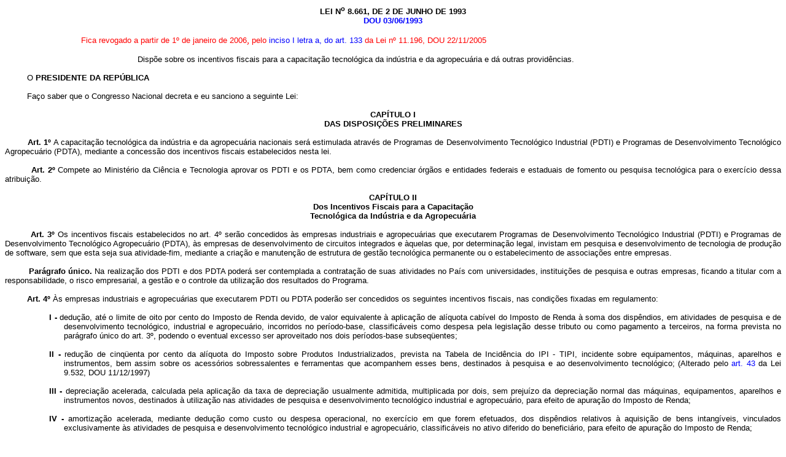

--- FILE ---
content_type: text/html; charset=iso-8859-1
request_url: https://www.infoconsult.com.br/legislacao/lei/1993/lei_8661_1993.htm
body_size: 37026
content:
<html xmlns:o="urn:schemas-microsoft-com:office:office"
xmlns:w="urn:schemas-microsoft-com:office:word"
xmlns="http://www.w3.org/TR/REC-html40">

<head>
<script type="text/javascript">
<!--
function openWindow(url, w,h){
var t = (screen.height-h)/300;
var l = (screen.width-w)/100;
var win = window.open(url,'','width='+w+', height='+h+', top='+h+', left='+l);
}
//-->
</script>
<meta http-equiv=Content-Type content="text/html; charset=windows-1252">
<meta name=ProgId content=Word.Document>
<meta name=Generator content="Microsoft Word 9">
<meta name=Originator content="Microsoft Word 9">
<link rel=File-List
href="./LEI%20Nº%208.661,%20DE%202%20DE%20JUNHO%20DE%201993_arquivos/filelist.xml">
<title>LEI No 8.661, DE 2 DE JUNHO DE 1993</title>
<!--[if gte mso 9]><xml>
 <o:DocumentProperties>
  <o:Author>Comercial 1</o:Author>
  <o:LastAuthor>SUPORTE1</o:LastAuthor>
  <o:Revision>2</o:Revision>
  <o:TotalTime>12</o:TotalTime>
  <o:Created>2004-12-10T12:38:00Z</o:Created>
  <o:LastSaved>2004-12-10T12:38:00Z</o:LastSaved>
  <o:Pages>4</o:Pages>
  <o:Words>1417</o:Words>
  <o:Characters>8078</o:Characters>
  <o:Company>Infoconsult Informatica Ltda</o:Company>
  <o:Version>9.3821</o:Version>
 </o:DocumentProperties>
</xml><![endif]--><!--[if gte mso 9]><xml>
 <w:WordDocument>
  <w:HyphenationZone>21</w:HyphenationZone>
  <w:DoNotHyphenateCaps/>
  <w:PunctuationKerning/>
 </w:WordDocument>
</xml><![endif]-->
<style>
<!--
 /* Font Definitions */
@font-face
	{font-family:"Arial Unicode MS";
	panose-1:2 11 6 4 2 2 2 2 2 4;
	mso-font-charset:128;
	mso-generic-font-family:swiss;
	mso-font-pitch:variable;
	mso-font-signature:16792199 151977984 16 0 4129023 0;}
@font-face
	{font-family:"\@Arial Unicode MS";
	panose-1:0 0 0 0 0 0 0 0 0 0;
	mso-font-charset:128;
	mso-generic-font-family:swiss;
	mso-font-format:other;
	mso-font-pitch:variable;
	mso-font-signature:1 134676480 16 0 131072 0;}
 /* Style Definitions */
p.MsoNormal, li.MsoNormal, div.MsoNormal
	{mso-style-parent:"";
	margin:0cm;
	margin-bottom:.0001pt;
	mso-pagination:widow-orphan;
	font-size:12.0pt;
	font-family:"Times New Roman";
	mso-fareast-font-family:"Times New Roman";}
p.MsoBodyTextIndent, li.MsoBodyTextIndent, div.MsoBodyTextIndent
	{margin-top:0cm;
	margin-right:0cm;
	margin-bottom:0cm;
	margin-left:162.0pt;
	margin-bottom:.0001pt;
	text-align:justify;
	mso-pagination:widow-orphan;
	tab-stops:443.4pt;
	font-size:10.0pt;
	font-family:Arial;
	mso-fareast-font-family:"Times New Roman";
	color:maroon;}
a:link, span.MsoHyperlink
	{color:blue;
	text-decoration:none;
	text-underline:single;}
a:visited, span.MsoHyperlinkFollowed
	{color:blue;
	text-decoration:none;
	text-underline:single;}
p
	{margin-right:0cm;
	mso-margin-top-alt:auto;
	mso-margin-bottom-alt:auto;
	margin-left:0cm;
	mso-pagination:widow-orphan;
	font-size:12.0pt;
	font-family:"Arial Unicode MS";
	mso-bidi-font-family:"Times New Roman";}
@page Section1
	{size:612.0pt 792.0pt;
	margin:70.85pt 3.0cm 70.85pt 3.0cm;
	mso-header-margin:35.4pt;
	mso-footer-margin:35.4pt;
	mso-paper-source:0;}
div.Section1
	{page:Section1;}
-->
</style>
<style type="text/css">
a { text-decoration:none;}
</style>
<base target="_blank">
</head>

<body lang=PT-BR link=blue vlink=purple style='tab-interval:35.4pt'>

<div class=Section1>

<p align=center style='margin:0cm;margin-bottom:.0001pt;text-align:center;
tab-stops:27.0pt'><strong><span style='font-size:10.0pt;font-family:Arial'>LEI
N<sup>o</sup> 8.661, DE 2 DE JUNHO DE 1993<o:p></o:p></span></strong></p>

<p align=center style='margin:0cm;margin-bottom:.0001pt;text-align:center;
tab-stops:27.0pt'><strong><span style='font-size:10.0pt;font-family:Arial;
color:blue'>DOU 03/06/1993</span></strong><span style='font-size:10.0pt;
font-family:Arial;color:blue'><o:p></o:p></span></p>

<p style='margin:0cm;margin-bottom:.0001pt;text-align:justify;tab-stops:27.0pt'><span
style='font-size:10.0pt;font-family:Arial'><![if !supportEmptyParas]>&nbsp;<![endif]><o:p></o:p></span></p>

  <font color="#FF0000" size="2" face="Arial, Helvetica, sans-serif">&nbsp;&nbsp;&nbsp;&nbsp;&nbsp;&nbsp;&nbsp;&nbsp;&nbsp;&nbsp;&nbsp;&nbsp;&nbsp;&nbsp;&nbsp;&nbsp;&nbsp;&nbsp;&nbsp;&nbsp;&nbsp;&nbsp;&nbsp;&nbsp;&nbsp;&nbsp;&nbsp;&nbsp;&nbsp;&nbsp;&nbsp;</font><span style='font-size:10.0pt;font-family:Arial;
mso-bidi-font-family:Arial'><font color="#FF0000">Fica revogado a partir de 1&ordm; 
  de janeiro de 2006</font></span><font color="#FF0000">, <span style='font-size:10.0pt;font-family:Arial;
mso-bidi-font-family:Arial'>pelo <a href="../2005/lei_11196_2005.htm#art133incisoIa" target="_blank">inciso 
  I letra a, do art. 133</a> da Lei n&ordm; 11.196, DOU 22/11/2005</span></font> 
  <p class=MsoBodyTextIndent><font color="#000000"><br>
    Dispõe sobre os incentivos fiscais para a capacitação tecnológica da indústria 
    e da agropecuária e dá outras providências.<span style='mso-fareast-font-family:"Arial Unicode MS"'><o:p></o:p></span></font><span style='mso-fareast-font-family:"Arial Unicode MS"'><o:p></o:p></span></p>

<p class=MsoNormal style='text-align:justify;tab-stops:27.0pt 203.95pt 443.4pt'><span
style='font-size:10.0pt;font-family:Arial;mso-fareast-font-family:"Arial Unicode MS";
mso-bidi-font-family:"Times New Roman"'><![if !supportEmptyParas]>&nbsp;<![endif]><o:p></o:p></span></p>

<p style='margin:0cm;margin-bottom:.0001pt;text-align:justify;tab-stops:27.0pt'><strong><span
style='font-size:10.0pt;font-family:Arial;font-weight:normal'><span
style='mso-tab-count:1'>         </span>O</span></strong><strong><span
style='font-size:10.0pt;font-family:Arial'> PRESIDENTE DA REPÚBLICA</span></strong><span
style='font-size:10.0pt;font-family:Arial'><o:p></o:p></span></p>

<p style='margin:0cm;margin-bottom:.0001pt;text-align:justify;tab-stops:27.0pt'><span
style='font-size:10.0pt;font-family:Arial'><![if !supportEmptyParas]>&nbsp;<![endif]><o:p></o:p></span></p>

<p style='margin:0cm;margin-bottom:.0001pt;text-align:justify;tab-stops:27.0pt'><span
style='font-size:10.0pt;font-family:Arial'><span style='mso-tab-count:1'>         </span>Faço
saber que o Congresso Nacional decreta e eu sanciono a seguinte Lei:<o:p></o:p></span></p>

<p style='margin:0cm;margin-bottom:.0001pt;text-align:justify;tab-stops:27.0pt'><span
style='font-size:10.0pt;font-family:Arial'><![if !supportEmptyParas]>&nbsp;<![endif]><o:p></o:p></span></p>

<p align=center style='margin:0cm;margin-bottom:.0001pt;text-align:center;
tab-stops:27.0pt'><b><span style='font-size:10.0pt;font-family:Arial'>CAPÍTULO
I<o:p></o:p></span></b></p>

<p align=center style='margin:0cm;margin-bottom:.0001pt;text-align:center;
tab-stops:27.0pt'><b><span style='font-size:10.0pt;font-family:Arial'>DAS
DISPOSIÇÕES PRELIMINARES</span></b><span style='font-size:10.0pt;font-family:
Arial'><o:p></o:p></span></p>

<p style='margin:0cm;margin-bottom:.0001pt;text-align:justify;tab-stops:27.0pt'><span
style='font-size:10.0pt;font-family:Arial'><![if !supportEmptyParas]>&nbsp;<![endif]><o:p></o:p></span></p>

  <p style='margin:0cm;margin-bottom:.0001pt;text-align:justify;tab-stops:27.0pt'><b><span
style='font-size:10.0pt;font-family:Arial'><span style='mso-tab-count:1'>         
    </span>Art. 1º<a name="art1"></a> </span></b><span style='font-size:10.0pt;font-family:Arial'>A 
    capacitação tecnológica da indústria e da agropecuária nacionais será estimulada 
    através de Programas de Desenvolvimento Tecnológico Industrial (PDTI) e Programas 
    de Desenvolvimento Tecnológico Agropecuário (PDTA), mediante a concessão dos 
    incentivos fiscais estabelecidos nesta lei.<o:p></o:p></span></p>

<p style='margin:0cm;margin-bottom:.0001pt;text-align:justify;tab-stops:27.0pt'><span
style='font-size:10.0pt;font-family:Arial'><![if !supportEmptyParas]>&nbsp;<![endif]><o:p></o:p></span></p>

  <p style='margin:0cm;margin-bottom:.0001pt;text-align:justify;tab-stops:27.0pt'><b><span
style='font-size:10.0pt;font-family:Arial'><span style='mso-tab-count:1'>         
    </span>Art. 2º</span></b><span style='font-size:10.0pt;font-family:Arial'><a name="art2"></a> 
    Compete ao Ministério da Ciência e Tecnologia aprovar os PDTI e os PDTA, bem 
    como credenciar órgãos e entidades federais e estaduais de fomento ou pesquisa 
    tecnológica para o exercício dessa atribuição.<o:p></o:p></span></p>

<p style='margin:0cm;margin-bottom:.0001pt;text-align:justify;tab-stops:27.0pt'><span
style='font-size:10.0pt;font-family:Arial'><![if !supportEmptyParas]>&nbsp;<![endif]><o:p></o:p></span></p>

<p align=center style='margin:0cm;margin-bottom:.0001pt;text-align:center;
tab-stops:27.0pt'><b><span style='font-size:10.0pt;font-family:Arial'>CAPÍTULO
II<o:p></o:p></span></b></p>

<p align=center style='margin:0cm;margin-bottom:.0001pt;text-align:center;
tab-stops:27.0pt'><b><span style='font-size:10.0pt;font-family:Arial'>Dos
Incentivos Fiscais para a Capacitação<o:p></o:p></span></b></p>

<p align=center style='margin:0cm;margin-bottom:.0001pt;text-align:center;
tab-stops:27.0pt'><b><span style='font-size:10.0pt;font-family:Arial'>Tecnológica
da Indústria e da Agropecuária</span></b><span style='font-size:10.0pt;
font-family:Arial'><o:p></o:p></span></p>

<p style='margin:0cm;margin-bottom:.0001pt;text-align:justify;tab-stops:27.0pt'><span
style='font-size:10.0pt;font-family:Arial'><![if !supportEmptyParas]>&nbsp;<![endif]><o:p></o:p></span></p>

  <p style='margin:0cm;margin-bottom:.0001pt;text-align:justify;tab-stops:27.0pt'><b><span
style='font-size:10.0pt;font-family:Arial'><span style='mso-tab-count:1'>         
    </span>Art. 3º</span></b><span style='font-size:10.0pt;font-family:Arial'><a name="art3"></a> 
    Os incentivos fiscais estabelecidos no art. 4º serão concedidos às empresas 
    industriais e agropecuárias que executarem Programas de Desenvolvimento Tecnológico 
    Industrial (PDTI) e Programas de Desenvolvimento Tecnológico Agropecuário 
    (PDTA), às empresas de desenvolvimento de circuitos integrados e àquelas que, 
    por determinação legal, invistam em pesquisa e desenvolvimento de tecnologia 
    de produção de software, sem que esta seja sua atividade-fim, mediante a criação 
    e manutenção de estrutura de gestão tecnológica permanente ou o estabelecimento 
    de associações entre empresas.<o:p></o:p></span></p>

<p style='margin:0cm;margin-bottom:.0001pt;text-align:justify;tab-stops:27.0pt'><span
style='font-size:10.0pt;font-family:Arial'><![if !supportEmptyParas]>&nbsp;<![endif]><o:p></o:p></span></p>

<p style='margin:0cm;margin-bottom:.0001pt;text-align:justify;tab-stops:27.0pt'><b><span
style='font-size:10.0pt;font-family:Arial'><span style='mso-tab-count:1'>         </span>Parágrafo
único.</span></b><span style='font-size:10.0pt;font-family:Arial'> Na
realização dos PDTI e dos PDTA poderá ser contemplada a contratação de suas
atividades no País com universidades, instituições de pesquisa e outras
empresas, ficando a titular com a responsabilidade, o risco empresarial, a
gestão e o controle da utilização dos resultados do Programa.<o:p></o:p></span></p>

<p style='margin:0cm;margin-bottom:.0001pt;text-align:justify;tab-stops:27.0pt'><span
style='font-size:10.0pt;font-family:Arial'><![if !supportEmptyParas]>&nbsp;<![endif]><o:p></o:p></span></p>

  <p style='margin:0cm;margin-bottom:.0001pt;text-align:justify;tab-stops:27.0pt'><b><span
style='font-size:10.0pt;font-family:Arial'><span style='mso-tab-count:1'>         
    </span>Art. 4º<a name="art4"></a> </span></b><span style='font-size:10.0pt;font-family:Arial'>Às 
    empresas industriais e agropecuárias que executarem PDTI ou PDTA poderão ser 
    concedidos os seguintes incentivos fiscais, nas condições fixadas em regulamento:<o:p></o:p></span></p>

<p style='margin:0cm;margin-bottom:.0001pt;text-align:justify;tab-stops:27.0pt'><span
style='font-size:10.0pt;font-family:Arial'><![if !supportEmptyParas]>&nbsp;<![endif]><o:p></o:p></span></p>

  <p style='margin-top:0cm;margin-right:0cm;margin-bottom:0cm;margin-left:72.0pt;
margin-bottom:.0001pt;text-align:justify;text-indent:-18.0pt;tab-stops:72.0pt'><b><span
style='font-size:10.0pt;font-family:Arial'>I <a name="art4incisoI"></a>-<span style='mso-tab-count:1'> 
    </span></span></b><span
style='font-size:10.0pt;font-family:Arial'>dedução, até o limite de oito por cento 
    do Imposto de Renda devido, de valor equivalente à aplicação de alíquota cabível 
    do Imposto de Renda à soma dos dispêndios, em atividades de pesquisa e de 
    desenvolvimento tecnológico, industrial e agropecuário, incorridos no período-base, 
    classificáveis como despesa pela legislação desse tributo ou como pagamento 
    a terceiros, na forma prevista no parágrafo único do art. 3º, podendo o eventual 
    excesso ser aproveitado nos dois períodos-base subseqüentes;<o:p></o:p></span></p>

<p style='margin-top:0cm;margin-right:0cm;margin-bottom:0cm;margin-left:72.0pt;
margin-bottom:.0001pt;text-align:justify;text-indent:-18.0pt;tab-stops:72.0pt'><span
style='font-size:10.0pt;font-family:Arial'><![if !supportEmptyParas]>&nbsp;<![endif]><o:p></o:p></span></p>

  <p style='margin-top:0cm;margin-right:0cm;margin-bottom:0cm;margin-left:72.0pt;
margin-bottom:.0001pt;text-align:justify;text-indent:-18.0pt;tab-stops:72.0pt'><b><span
style='font-size:10.0pt;font-family:Arial'>II<a name="art4incisoII"></a> -<span style='mso-tab-count:1'> 
    </span></span></b><span style='font-size:10.0pt;
font-family:Arial'>redução de cinqüenta por cento da alíquota do Imposto sobre 
    Produtos Industrializados, prevista na Tabela de Incidência do IPI - TIPI, 
    incidente sobre equipamentos, máquinas, aparelhos e instrumentos, bem assim 
    sobre os acessórios sobressalentes e ferramentas que acompanhem esses bens, 
    destinados à pesquisa e ao desenvolvimento tecnológico;</span><span style="font-family: Arial; font-size: 10.0pt;"> 
    (Alterado pelo <a href="../1997/lei_9532_1997.htm#art43" target="_blank">art. 
    43</a> da Lei 9.532, DOU 11/12/1997)</span><span
style='font-size:10.0pt;font-family:Arial'><o:p></o:p></span></p>

<p style='margin-top:0cm;margin-right:0cm;margin-bottom:0cm;margin-left:72.0pt;
margin-bottom:.0001pt;text-align:justify;text-indent:-18.0pt;tab-stops:72.0pt'><span
style='font-size:10.0pt;font-family:Arial'><![if !supportEmptyParas]>&nbsp;<![endif]><o:p></o:p></span></p>

  <p style='margin-top:0cm;margin-right:0cm;margin-bottom:0cm;margin-left:72.0pt;
margin-bottom:.0001pt;text-align:justify;text-indent:-18.0pt;tab-stops:72.0pt'><b><span
style='font-size:10.0pt;font-family:Arial'>III <a name="art4incisoIII"></a>-<span style='mso-tab-count:
1'> </span></span></b><span style='font-size:10.0pt;font-family:Arial'>depreciação 
    acelerada, calculada pela aplicação da taxa de depreciação usualmente admitida, 
    multiplicada por dois, sem prejuízo da depreciação normal das máquinas, equipamentos, 
    aparelhos e instrumentos novos, destinados à utilização nas atividades de 
    pesquisa e desenvolvimento tecnológico industrial e agropecuário, para efeito 
    de apuração do Imposto de Renda;<o:p></o:p></span></p>

<p style='margin-top:0cm;margin-right:0cm;margin-bottom:0cm;margin-left:72.0pt;
margin-bottom:.0001pt;text-align:justify;text-indent:-18.0pt;tab-stops:72.0pt'><span
style='font-size:10.0pt;font-family:Arial'><![if !supportEmptyParas]>&nbsp;<![endif]><o:p></o:p></span></p>

  <p style='margin-top:0cm;margin-right:0cm;margin-bottom:0cm;margin-left:72.0pt;
margin-bottom:.0001pt;text-align:justify;text-indent:-18.0pt;tab-stops:72.0pt'><b><span
style='font-size:10.0pt;font-family:Arial'>IV <a name="art4incisoIV"></a>-<span style='mso-tab-count:1'> 
    </span></span></b><span
style='font-size:10.0pt;font-family:Arial'>amortização acelerada, mediante dedução 
    como custo ou despesa operacional, no exercício em que forem efetuados, dos 
    dispêndios relativos à aquisição de bens intangíveis, vinculados exclusivamente 
    às atividades de pesquisa e desenvolvimento tecnológico industrial e agropecuário, 
    classificáveis no ativo diferido do beneficiário, para efeito de apuração 
    do Imposto de Renda;<o:p></o:p></span></p>

<p style='margin-top:0cm;margin-right:0cm;margin-bottom:0cm;margin-left:72.0pt;
margin-bottom:.0001pt;text-align:justify;text-indent:-18.0pt;tab-stops:72.0pt'><span
style='font-size:10.0pt;font-family:Arial'><![if !supportEmptyParas]>&nbsp;<![endif]><o:p></o:p></span></p>

  <p style='margin-top:0cm;margin-right:0cm;margin-bottom:0cm;margin-left:72.0pt;
margin-bottom:.0001pt;text-align:justify;text-indent:-18.0pt;tab-stops:72.0pt'><b><span
style='font-size:10.0pt;font-family:Arial'>V -<span style='mso-tab-count:1'><a name="art4incisoV"></a> 
    </span></span></b><span
style='font-size:10.0pt;font-family:Arial'>crédito de cinqüenta por cento do Imposto 
    de Renda retido na fonte e redução de cinqüenta por cento do Imposto sobre 
    Operações de Crédito, Câmbio e Seguro ou relativos a Títulos e Valores Mobiliários, 
    incidentes sobre os valores pagos, remetidos ou creditados a beneficiários 
    residentes ou domiciliados no exterior, a título de royalties, de assistência 
    técnica ou científica e de serviços especializados, previstos em contratos 
    de transferência de tecnologia averbados nos termos do Código da Propriedade 
    Industrial;<o:p></o:p></span></p>

<p style='margin-top:0cm;margin-right:0cm;margin-bottom:0cm;margin-left:72.0pt;
margin-bottom:.0001pt;text-align:justify;text-indent:-18.0pt;tab-stops:72.0pt'><span
style='font-size:10.0pt;font-family:Arial'><![if !supportEmptyParas]>&nbsp;<![endif]><o:p></o:p></span></p>

  <p style='margin-top:0cm;margin-right:0cm;margin-bottom:0cm;margin-left:72.0pt;
margin-bottom:.0001pt;text-align:justify;text-indent:-18.0pt;tab-stops:72.0pt'><b><span
style='font-size:10.0pt;font-family:Arial'>VI -<a name="art4incisoVI"></a><span style='mso-tab-count:1'> 
    </span></span></b><span
style='font-size:10.0pt;font-family:Arial'>dedução, pelas empresas industriais 
    e/ou agropecuárias de tecnologia de ponta ou de bens de capital não seriados, 
    como despesa operacional, da soma dos pagamentos em moeda nacional ou estrangeira, 
    a título de royalties, de assistência técnica ou científica, até o limite 
    de dez por cento da receita líquida das vendas dos bens produzidos com a aplicação 
    da tecnologia objeto desses pagamentos, desde que o PDTI ou o PDTA esteja 
    vinculado à averbação de contrato de transferência de tecnologia, nos termos 
    do Código da Propriedade Industrial.<o:p></o:p></span></p>

<p style='margin:0cm;margin-bottom:.0001pt;text-align:justify;tab-stops:27.0pt'><span
style='font-size:10.0pt;font-family:Arial'><![if !supportEmptyParas]>&nbsp;<![endif]><o:p></o:p></span></p>

<p style='margin:0cm;margin-bottom:.0001pt;text-align:justify;tab-stops:27.0pt'><b><span
style='font-size:10.0pt;font-family:Arial'><span style='mso-tab-count:1'>         </span>§
1º</span></b><span style='font-size:10.0pt;font-family:Arial'> Não serão
admitidos, entre os dispêndios de que trata o inciso I, os pagamentos de
assistência técnica, científica ou assemelhados e dos royalties por patentes
industriais, exceto quando efetuados a instituição de pesquisa constituída no
País.<o:p></o:p></span></p>

<p style='margin:0cm;margin-bottom:.0001pt;text-align:justify;tab-stops:27.0pt'><span
style='font-size:10.0pt;font-family:Arial'><![if !supportEmptyParas]>&nbsp;<![endif]><o:p></o:p></span></p>

<p style='margin:0cm;margin-bottom:.0001pt;text-align:justify;tab-stops:27.0pt'><b><span
style='font-size:10.0pt;font-family:Arial'><span style='mso-tab-count:1'>         </span>§
2º</span></b><span style='font-size:10.0pt;font-family:Arial'> Na apuração dos
dispêndios realizados em atividades de pesquisa e desenvolvimento tecnológico
industrial e agropecuário não serão computados os montantes alocados como
recursos não reembolsáveis por órgãos e entidades do poder público.<o:p></o:p></span></p>

<p style='margin:0cm;margin-bottom:.0001pt;text-align:justify;tab-stops:27.0pt'><span
style='font-size:10.0pt;font-family:Arial'><![if !supportEmptyParas]>&nbsp;<![endif]><o:p></o:p></span></p>

<p style='margin:0cm;margin-bottom:.0001pt;text-align:justify;tab-stops:27.0pt'><b><span
style='font-size:10.0pt;font-family:Arial'><span style='mso-tab-count:1'>         </span>§
3º</span></b><span style='font-size:10.0pt;font-family:Arial'> Os benefícios a
que se refere o inciso V somente poderão ser concedidos a empresa que assuma o
compromisso de realizar, durante a execução do seu programa, dispêndios em
pesquisa no País, em montante equivalente, no mínimo, ao dobro do valor desses
benefícios.<o:p></o:p></span></p>

<p style='margin:0cm;margin-bottom:.0001pt;text-align:justify;tab-stops:27.0pt'><span
style='font-size:10.0pt;font-family:Arial'><![if !supportEmptyParas]>&nbsp;<![endif]><o:p></o:p></span></p>

<p style='margin:0cm;margin-bottom:.0001pt;text-align:justify;tab-stops:27.0pt'><b><span
style='font-size:10.0pt;font-family:Arial'><span style='mso-tab-count:1'>         </span>§
4º</span></b><span style='font-size:10.0pt;font-family:Arial'> Quando não puder
ou não quiser valer-se do benefício do inciso VI, a empresa terá direito à
dedução prevista na legislação do Imposto de Renda, dos pagamentos nele
referidos, até o limite de cinco por cento da receita líquida das vendas do bem
produzido com a aplicação da tecnologia objeto desses pagamentos, caso em que a
dedução independerá de apresentação de Programas e continuará condicionada a
averbação do contrato, nos termos do Código da Propriedade Industrial.<o:p></o:p></span></p>

<p style='margin:0cm;margin-bottom:.0001pt;text-align:justify;tab-stops:27.0pt'><span
style='font-size:10.0pt;font-family:Arial'><![if !supportEmptyParas]>&nbsp;<![endif]><o:p></o:p></span></p>

  <p style='margin:0cm;margin-bottom:.0001pt;text-align:justify;tab-stops:27.0pt'><b><span
style='font-size:10.0pt;font-family:Arial'><span style='mso-tab-count:1'>         
    </span>§ 5º</span></b><span style='font-size:10.0pt;font-family:Arial'> <a name="art4p5"></a>O 
    regulamento preverá as condições para a concessão dos incentivos fiscais mencionados 
    neste artigo ou, para os casos em que os respectivos fatos geradores já se 
    tenham completado, do benefício correspondente a seu equivalente financeiro, 
    como contrapartida, a atividade de pesquisa ou desenvolvimento tecnológico 
    industrial ou de agropecuária, realizadas em exercícios anteriores ao da aprovação 
    do respectivo PDTI ou PDTA.<o:p></o:p></span></p>

<p style='margin:0cm;margin-bottom:.0001pt;text-align:justify;tab-stops:27.0pt'><span
style='font-size:10.0pt;font-family:Arial'><![if !supportEmptyParas]>&nbsp;<![endif]><o:p></o:p></span></p>

<p style='margin:0cm;margin-bottom:.0001pt;text-align:justify;tab-stops:27.0pt'><b><span
style='font-size:10.0pt;font-family:Arial'><span style='mso-tab-count:1'>         </span>§
6º</span></b><span style='font-size:10.0pt;font-family:Arial'> É assegurada a
manutenção e utilização do crédito relativo ao Imposto sobre Produtos
Industrializados incidente sobre matérias-primas, produtos intermediários e
material de embalagem efetivamente empregados na fabricação dos produtos a que
se refere o inciso II.<o:p></o:p></span></p>

<p style='margin:0cm;margin-bottom:.0001pt;text-align:justify;tab-stops:27.0pt'><span
style='font-size:10.0pt;font-family:Arial'><![if !supportEmptyParas]>&nbsp;<![endif]><o:p></o:p></span></p>

<p align=center style='margin:0cm;margin-bottom:.0001pt;text-align:center;
tab-stops:27.0pt'><b><span style='font-size:10.0pt;font-family:Arial'>CAPÍTULO
III<o:p></o:p></span></b></p>

<p align=center style='margin:0cm;margin-bottom:.0001pt;text-align:center;
tab-stops:27.0pt'><b><span style='font-size:10.0pt;font-family:Arial'>Das
Infrações</span></b><span style='font-size:10.0pt;font-family:Arial'><o:p></o:p></span></p>

<p style='margin:0cm;margin-bottom:.0001pt;text-align:justify;tab-stops:27.0pt'><span
style='font-size:10.0pt;font-family:Arial'><![if !supportEmptyParas]>&nbsp;<![endif]><o:p></o:p></span></p>

  <p style='margin:0cm;margin-bottom:.0001pt;text-align:justify;tab-stops:27.0pt'><b><span
style='font-size:10.0pt;font-family:Arial'><span style='mso-tab-count:1'>         
    </span>Art. 5º<a name="art5"></a></span></b><span style='font-size:10.0pt;font-family:Arial'> 
    O descumprimento de qualquer obrigação assumida para obtenção dos incentivos 
    de que trata esta lei, além do pagamento dos impostos que seriam devidos, 
    monetariamente corrigidos e acrescidos de juros de mora de um por cento ao 
    mês ou fração, na forma da legislação pertinente, acarretará:<o:p></o:p></span></p>

<p style='margin:0cm;margin-bottom:.0001pt;text-align:justify;tab-stops:27.0pt'><span
style='font-size:10.0pt;font-family:Arial'><![if !supportEmptyParas]>&nbsp;<![endif]><o:p></o:p></span></p>

  <p style='margin-top:0cm;margin-right:0cm;margin-bottom:0cm;margin-left:72.0pt;
margin-bottom:.0001pt;text-align:justify;text-indent:-18.0pt;tab-stops:72.0pt'><b><span
style='font-size:10.0pt;font-family:Arial'>I -</span></b><span
style='font-size:10.0pt;font-family:Arial'><span style='mso-tab-count:1'> </span><a name="art5incisoI"></a>a 
    aplicação automática de multa de cinqüenta por cento sobre o valor monetariamente 
    corrigido dos impostos; e<o:p></o:p></span></p>

<p style='margin-top:0cm;margin-right:0cm;margin-bottom:0cm;margin-left:72.0pt;
margin-bottom:.0001pt;text-align:justify;text-indent:-18.0pt;tab-stops:72.0pt'><span
style='font-size:10.0pt;font-family:Arial'><![if !supportEmptyParas]>&nbsp;<![endif]><o:p></o:p></span></p>

  <p style='margin-top:0cm;margin-right:0cm;margin-bottom:0cm;margin-left:72.0pt;
margin-bottom:.0001pt;text-align:justify;text-indent:-18.0pt;tab-stops:72.0pt'><b><span
style='font-size:10.0pt;font-family:Arial'>II -</span></b><span
style='font-size:10.0pt;font-family:Arial'><span style='mso-tab-count:1'><a name="art5incisoII"></a> 
    </span>a perda do direito aos incentivos ainda não utilizados.<o:p></o:p></span></p>

<p style='margin:0cm;margin-bottom:.0001pt;text-align:justify;tab-stops:27.0pt'><span
style='font-size:10.0pt;font-family:Arial'><![if !supportEmptyParas]>&nbsp;<![endif]><o:p></o:p></span></p>

<p style='margin:0cm;margin-bottom:.0001pt;text-align:justify;tab-stops:27.0pt'><b><span
style='font-size:10.0pt;font-family:Arial'><span style='mso-tab-count:1'>         </span>Parágrafo
único.</span></b><span style='font-size:10.0pt;font-family:Arial'> Além das
sanções penais cabíveis, a comprovação de que não é verdadeira a declaração
firmada na forma do parágrafo único do art. 7º acarretará:<o:p></o:p></span></p>

<p style='margin:0cm;margin-bottom:.0001pt;text-align:justify;tab-stops:27.0pt'><span
style='font-size:10.0pt;font-family:Arial'><![if !supportEmptyParas]>&nbsp;<![endif]><o:p></o:p></span></p>

<p style='margin-top:0cm;margin-right:0cm;margin-bottom:0cm;margin-left:72.0pt;
margin-bottom:.0001pt;text-align:justify;text-indent:-18.0pt;tab-stops:72.0pt'><b><span
style='font-size:10.0pt;font-family:Arial'>a)<span style='mso-tab-count:1'> </span></span></b><span
style='font-size:10.0pt;font-family:Arial'>a exclusão dos produtos constantes
da declaração da relação de bens objetos de financiamento, por entidades
oficiais de crédito; e<o:p></o:p></span></p>

<p style='margin-top:0cm;margin-right:0cm;margin-bottom:0cm;margin-left:72.0pt;
margin-bottom:.0001pt;text-align:justify;text-indent:-18.0pt;tab-stops:72.0pt'><span
style='font-size:10.0pt;font-family:Arial'><![if !supportEmptyParas]>&nbsp;<![endif]><o:p></o:p></span></p>

<p style='margin-top:0cm;margin-right:0cm;margin-bottom:0cm;margin-left:72.0pt;
margin-bottom:.0001pt;text-align:justify;text-indent:-18.0pt;tab-stops:72.0pt'><b><span
style='font-size:10.0pt;font-family:Arial'>b)<span style='mso-tab-count:1'> </span></span></b><span
style='font-size:10.0pt;font-family:Arial'>a suspensão da compra desses
produtos, por órgãos e entidades da Administração Federal direta e indireta.<o:p></o:p></span></p>

<p style='margin:0cm;margin-bottom:.0001pt;text-align:justify;tab-stops:27.0pt'><span
style='font-size:10.0pt;font-family:Arial'><![if !supportEmptyParas]>&nbsp;<![endif]><o:p></o:p></span></p>

<p align=center style='margin:0cm;margin-bottom:.0001pt;text-align:center;
tab-stops:27.0pt'><b><span style='font-size:10.0pt;font-family:Arial'>CAPÍTULO
IV<o:p></o:p></span></b></p>

<p align=center style='margin:0cm;margin-bottom:.0001pt;text-align:center;
tab-stops:27.0pt'><b><span style='font-size:10.0pt;font-family:Arial'>Das
Disposições Gerais e Transitórias</span></b><span style='font-size:10.0pt;
font-family:Arial'><o:p></o:p></span></p>

<p style='margin:0cm;margin-bottom:.0001pt;text-align:justify;tab-stops:27.0pt'><span
style='font-size:10.0pt;font-family:Arial'><![if !supportEmptyParas]>&nbsp;<![endif]><o:p></o:p></span></p>

  <p style='margin:0cm;margin-bottom:.0001pt;text-align:justify;tab-stops:27.0pt'><b><span
style='font-size:10.0pt;font-family:Arial'><span style='mso-tab-count:1'>         
    </span>Art. 6º<a name="art6"></a> </span></b><span
style='font-size:10.0pt;font-family:Arial'><em><span
style='color:#FF6600;font-style:normal'><font color="#000000">(Revogado pelo art. 
    88,<a href="../1996/lei_9430_1996.htm"> 
    </a></font><a href="../1996/lei_9430_1996.htm#art88XXI" target="_blank">inciso 
    XXI</a> <font color="#000000">da Lei nº 9.430, DOU 30/12/1996)</font></span></em></span><span style='font-size:10.0pt;font-family:Arial'><b><o:p></o:p></b></span><span
style='font-size:10.0pt;font-family:Arial'><o:p></o:p></span></p>

<p style='margin:0cm;margin-bottom:.0001pt;text-align:justify;tab-stops:27.0pt'><span
style='font-size:10.0pt;font-family:Arial'><![if !supportEmptyParas]>&nbsp;<![endif]><o:p></o:p></span></p>

  <p style='margin:0cm;margin-bottom:.0001pt;text-align:justify;tab-stops:27.0pt'><b><span
style='font-size:10.0pt;font-family:Arial'><span style='mso-tab-count:1'>         
    </span>Art. 7º</span></b><span style='font-size:10.0pt;font-family:Arial'><a name="art7"></a> 
    Para efeito de financiamento por entidades oficiais de crédito e de compra 
    por órgãos e entidades da Administração Federal direta e indireta são considerados 
    de fabricação nacional os bens de capital e de tecnologia de ponta com índices 
    mínimos de nacionalização fixados, em nível nacional, pelo Ministério da Indústria, 
    do Comércio e do Turismo, nas condições definidas em regulamento.<o:p></o:p></span></p>

<p style='margin:0cm;margin-bottom:.0001pt;text-align:justify;tab-stops:27.0pt'><span
style='font-size:10.0pt;font-family:Arial'><![if !supportEmptyParas]>&nbsp;<![endif]><o:p></o:p></span></p>

<p style='margin:0cm;margin-bottom:.0001pt;text-align:justify;tab-stops:27.0pt'><b><span
style='font-size:10.0pt;font-family:Arial'><span style='mso-tab-count:1'>         </span>Parágrafo
único.</span></b><span style='font-size:10.0pt;font-family:Arial'> A
comprovação de que o produto satisfaz os índices mínimos fixados em nível
nacional far-se-á mediante declaração firmada pela empresa fabricante.<o:p></o:p></span></p>

<p style='margin:0cm;margin-bottom:.0001pt;text-align:justify;tab-stops:27.0pt'><span
style='font-size:10.0pt;font-family:Arial'><![if !supportEmptyParas]>&nbsp;<![endif]><o:p></o:p></span></p>

  <p style='margin:0cm;margin-bottom:.0001pt;text-align:justify;tab-stops:27.0pt'><b><span
style='font-size:10.0pt;font-family:Arial'><span style='mso-tab-count:1'>         
    </span>Art. 8º<a name="art8"></a></span></b><span style='font-size:10.0pt;font-family:Arial'> 
    Os programas e projetos aprovados até a data da publicação desta lei ficarão 
    regidos pela legislação anterior.<o:p></o:p></span></p>

<p style='margin:0cm;margin-bottom:.0001pt;text-align:justify;tab-stops:27.0pt'><span
style='font-size:10.0pt;font-family:Arial'><![if !supportEmptyParas]>&nbsp;<![endif]><o:p></o:p></span></p>

  <p style='margin:0cm;margin-bottom:.0001pt;text-align:justify;tab-stops:27.0pt'><b><span
style='font-size:10.0pt;font-family:Arial'><span style='mso-tab-count:1'>         
    </span>Art. 9º<a name="art9"></a></span></b><span style='font-size:10.0pt;font-family:Arial'> 
    Os incentivos fiscais instituídos por esta lei não poderão ser usufruídos 
    cumulativamente com outros da mesma natureza, previstos em lei anterior ou 
    superveniente.<o:p></o:p></span></p>

<p style='margin:0cm;margin-bottom:.0001pt;text-align:justify;tab-stops:27.0pt'><span
style='font-size:10.0pt;font-family:Arial'><![if !supportEmptyParas]>&nbsp;<![endif]><o:p></o:p></span></p>

  <p style='margin:0cm;margin-bottom:.0001pt;text-align:justify;tab-stops:27.0pt'><b><span
style='font-size:10.0pt;font-family:Arial'><span style='mso-tab-count:1'>         
    </span>Art. 10.<a name="art10"></a></span></b><span style='font-size:10.0pt;font-family:Arial'> 
    (Vetado).<o:p></o:p></span></p>

<p style='margin:0cm;margin-bottom:.0001pt;text-align:justify;tab-stops:27.0pt'><span
style='font-size:10.0pt;font-family:Arial'><![if !supportEmptyParas]>&nbsp;<![endif]><o:p></o:p></span></p>

<p style='margin:0cm;margin-bottom:.0001pt;text-align:justify;tab-stops:27.0pt'><b><span
style='font-size:10.0pt;font-family:Arial'><span style='mso-tab-count:1'>         </span>§
1º</span></b><span style='font-size:10.0pt;font-family:Arial'> (Vetado).<o:p></o:p></span></p>

<p style='margin:0cm;margin-bottom:.0001pt;text-align:justify;tab-stops:27.0pt'><span
style='font-size:10.0pt;font-family:Arial'><![if !supportEmptyParas]>&nbsp;<![endif]><o:p></o:p></span></p>

<p style='margin:0cm;margin-bottom:.0001pt;text-align:justify;tab-stops:27.0pt'><b><span
style='font-size:10.0pt;font-family:Arial'><span style='mso-tab-count:1'>         </span>§
2º</span></b><span style='font-size:10.0pt;font-family:Arial'> O Ministério da
Ciência e Tecnologia encaminhará à Câmara dos Deputados, até o início de cada
sessão legislativa, para análise técnica e financeira, relatório
circunstanciado, com a avaliação da utilização dos incentivos fiscais no
exercício anterior.<o:p></o:p></span></p>

<p style='margin:0cm;margin-bottom:.0001pt;text-align:justify;tab-stops:27.0pt'><span
style='font-size:10.0pt;font-family:Arial'><![if !supportEmptyParas]>&nbsp;<![endif]><o:p></o:p></span></p>

  <p style='margin:0cm;margin-bottom:.0001pt;text-align:justify;tab-stops:27.0pt'><b><span
style='font-size:10.0pt;font-family:Arial'><span style='mso-tab-count:1'>         
    </span>Art. 11.<a name="art11"></a></span></b><span style='font-size:10.0pt;font-family:Arial'> 
    Equiparam-se às empresas industriais e agropecuárias, para os efeitos do inciso 
    II do art. 4º, as universidades e as instituições de pesquisa.<o:p></o:p></span></p>

<p style='margin:0cm;margin-bottom:.0001pt;text-align:justify;tab-stops:27.0pt'><span
style='font-size:10.0pt;font-family:Arial'><![if !supportEmptyParas]>&nbsp;<![endif]><o:p></o:p></span></p>

  <p style='margin:0cm;margin-bottom:.0001pt;text-align:justify;tab-stops:27.0pt'><b><span
lang=EN-US style='font-size:10.0pt;font-family:Arial;mso-ansi-language:EN-US'><span
style='mso-tab-count:1'>         </span>Art. 12.<a name="art12"></a></span></b><span lang=EN-US
style='font-size:10.0pt;font-family:Arial;mso-ansi-language:EN-US'> (Vetado).<o:p></o:p></span></p>

<p style='margin:0cm;margin-bottom:.0001pt;text-align:justify;tab-stops:27.0pt'><span
lang=EN-US style='font-size:10.0pt;font-family:Arial;mso-ansi-language:EN-US'><![if !supportEmptyParas]>&nbsp;<![endif]><o:p></o:p></span></p>

  <p style='margin:0cm;margin-bottom:.0001pt;text-align:justify;tab-stops:27.0pt'><b><span
lang=EN-US style='font-size:10.0pt;font-family:Arial;mso-ansi-language:EN-US'><span
style='mso-tab-count:1'>         </span>Art. 13.<a name="art13"></a></span></b><span lang=EN-US
style='font-size:10.0pt;font-family:Arial;mso-ansi-language:EN-US'> </span><span
style='font-size:10.0pt;font-family:Arial'>Revogam-se os arts. 1º a 16, o inciso 
    V do art. 17 e os arts. 18 a 29 do Decreto-Lei nº 2.433, de 19 de maio de 
    1988, com as alterações do Decreto-Lei nº 2.451, de 29 de julho de 1988, e 
    as demais disposições em contrário.<o:p></o:p></span></p>

<p style='margin:0cm;margin-bottom:.0001pt;text-align:justify;tab-stops:27.0pt'><span
style='font-size:10.0pt;font-family:Arial'><![if !supportEmptyParas]>&nbsp;<![endif]><o:p></o:p></span></p>

</div>

</body>

</html>
